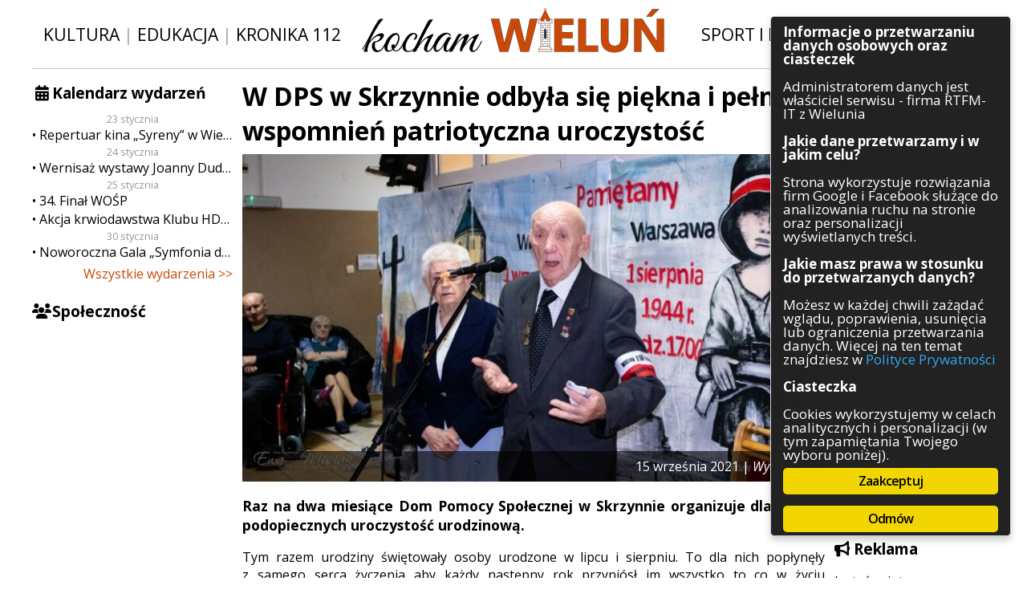

--- FILE ---
content_type: text/html; charset=UTF-8
request_url: https://kocham.wielun.pl/wydarzenia/2021/09/15/w-dps-w-skrzynnie-odbyla-sie-piekna-i-pelna-wspomnien-patriotyczna-uroczystosc/
body_size: 14965
content:
<!DOCTYPE html PUBLIC "-//W3C//DTD XHTML 1.0 Transitional//EN" "http://www.w3.org/TR/xhtml1/DTD/xhtml1-transitional.dtd">
<html xmlns="http://www.w3.org/1999/xhtml" xml:lang="en">
<head>
	<!-- Global site tag (gtag.js) - Google Analytics -->
	<script async src="https://www.googletagmanager.com/gtag/js?id=UA-113899817-1" class="ginger-script" type="text/plain"></script>
	<script>
	  window.dataLayer = window.dataLayer || [];
	  function gtag(){dataLayer.push(arguments);}
	  gtag('js', new Date());

	  gtag('config', 'UA-113899817-1', { 'anonymize_ip': true });
	</script>

	<meta http-equiv="Content-Type" content="text/html; charset=UTF-8">
	<meta http-equiv="X-UA-Compatible" content="IE=edge,chrome=1">
<!--	<meta name="viewport" content="width=device-width, initial-scale=1.0, maximum-scale=1.0, user-scalable=0"> -->
	<meta name="description" content="Kocham Wieluń: dziennik internetowy poruszający zagadnienia związane z Wieluniem i okolicami. Wiadomości z naszego miasta – Wielunia.">
	<meta property="fb:admins" content="100004488304293">
	<meta property="fb:admins" content="100003224539214">

	<link rel="shortcut icon" href="https://kocham.wielun.pl/wp-content/themes/kochamwielun/img/fav.png">
	<link rel="stylesheet" type="text/css" href="https://fonts.googleapis.com/css?family=Open+Sans:400italic,400,600italic,600,700italic,700&amp;subset=latin-ext,latin">
	<link rel="stylesheet" type="text/css" href="https://kocham.wielun.pl/wp-content/themes/kochamwielun/style.css?4" media="all">
  <link rel="stylesheet" type="text/css" href="https://kocham.wielun.pl/wp-content/themes/kochamwielun/fa/css/font-awesome.min.css" media="all">
	<meta name="robots" content="max-image-preview:large">
<link rel="dns-prefetch" href="//ws.sharethis.com">
<link rel="alternate" title="oEmbed (JSON)" type="application/json+oembed" href="https://kocham.wielun.pl/wp-json/oembed/1.0/embed?url=https%3A%2F%2Fkocham.wielun.pl%2Fwydarzenia%2F2021%2F09%2F15%2Fw-dps-w-skrzynnie-odbyla-sie-piekna-i-pelna-wspomnien-patriotyczna-uroczystosc%2F">
<link rel="alternate" title="oEmbed (XML)" type="text/xml+oembed" href="https://kocham.wielun.pl/wp-json/oembed/1.0/embed?url=https%3A%2F%2Fkocham.wielun.pl%2Fwydarzenia%2F2021%2F09%2F15%2Fw-dps-w-skrzynnie-odbyla-sie-piekna-i-pelna-wspomnien-patriotyczna-uroczystosc%2F&amp;format=xml">
<style id="wp-img-auto-sizes-contain-inline-css" type="text/css">
img:is([sizes=auto i],[sizes^="auto," i]){contain-intrinsic-size:3000px 1500px}
/*# sourceURL=wp-img-auto-sizes-contain-inline-css */
</style>
<link rel="stylesheet" id="cf7ic_style-css" href="https://kocham.wielun.pl/wp-content/plugins/contact-form-7-image-captcha/css/cf7ic-style.css?ver=3.3.7" type="text/css" media="all">
<style id="wp-block-library-inline-css" type="text/css">
:root{--wp-block-synced-color:#7a00df;--wp-block-synced-color--rgb:122,0,223;--wp-bound-block-color:var(--wp-block-synced-color);--wp-editor-canvas-background:#ddd;--wp-admin-theme-color:#007cba;--wp-admin-theme-color--rgb:0,124,186;--wp-admin-theme-color-darker-10:#006ba1;--wp-admin-theme-color-darker-10--rgb:0,107,160.5;--wp-admin-theme-color-darker-20:#005a87;--wp-admin-theme-color-darker-20--rgb:0,90,135;--wp-admin-border-width-focus:2px}@media (min-resolution:192dpi){:root{--wp-admin-border-width-focus:1.5px}}.wp-element-button{cursor:pointer}:root .has-very-light-gray-background-color{background-color:#eee}:root .has-very-dark-gray-background-color{background-color:#313131}:root .has-very-light-gray-color{color:#eee}:root .has-very-dark-gray-color{color:#313131}:root .has-vivid-green-cyan-to-vivid-cyan-blue-gradient-background{background:linear-gradient(135deg,#00d084,#0693e3)}:root .has-purple-crush-gradient-background{background:linear-gradient(135deg,#34e2e4,#4721fb 50%,#ab1dfe)}:root .has-hazy-dawn-gradient-background{background:linear-gradient(135deg,#faaca8,#dad0ec)}:root .has-subdued-olive-gradient-background{background:linear-gradient(135deg,#fafae1,#67a671)}:root .has-atomic-cream-gradient-background{background:linear-gradient(135deg,#fdd79a,#004a59)}:root .has-nightshade-gradient-background{background:linear-gradient(135deg,#330968,#31cdcf)}:root .has-midnight-gradient-background{background:linear-gradient(135deg,#020381,#2874fc)}:root{--wp--preset--font-size--normal:16px;--wp--preset--font-size--huge:42px}.has-regular-font-size{font-size:1em}.has-larger-font-size{font-size:2.625em}.has-normal-font-size{font-size:var(--wp--preset--font-size--normal)}.has-huge-font-size{font-size:var(--wp--preset--font-size--huge)}.has-text-align-center{text-align:center}.has-text-align-left{text-align:left}.has-text-align-right{text-align:right}.has-fit-text{white-space:nowrap!important}#end-resizable-editor-section{display:none}.aligncenter{clear:both}.items-justified-left{justify-content:flex-start}.items-justified-center{justify-content:center}.items-justified-right{justify-content:flex-end}.items-justified-space-between{justify-content:space-between}.screen-reader-text{border:0;clip-path:inset(50%);height:1px;margin:-1px;overflow:hidden;padding:0;position:absolute;width:1px;word-wrap:normal!important}.screen-reader-text:focus{background-color:#ddd;clip-path:none;color:#444;display:block;font-size:1em;height:auto;left:5px;line-height:normal;padding:15px 23px 14px;text-decoration:none;top:5px;width:auto;z-index:100000}html :where(.has-border-color){border-style:solid}html :where([style*=border-top-color]){border-top-style:solid}html :where([style*=border-right-color]){border-right-style:solid}html :where([style*=border-bottom-color]){border-bottom-style:solid}html :where([style*=border-left-color]){border-left-style:solid}html :where([style*=border-width]){border-style:solid}html :where([style*=border-top-width]){border-top-style:solid}html :where([style*=border-right-width]){border-right-style:solid}html :where([style*=border-bottom-width]){border-bottom-style:solid}html :where([style*=border-left-width]){border-left-style:solid}html :where(img[class*=wp-image-]){height:auto;max-width:100%}:where(figure){margin:0 0 1em}html :where(.is-position-sticky){--wp-admin--admin-bar--position-offset:var(--wp-admin--admin-bar--height,0px)}@media screen and (max-width:600px){html :where(.is-position-sticky){--wp-admin--admin-bar--position-offset:0px}}
/*wp_block_styles_on_demand_placeholder:69745866e9c86*/
/*# sourceURL=wp-block-library-inline-css */
</style>
<style id="classic-theme-styles-inline-css" type="text/css">
/*! This file is auto-generated */
.wp-block-button__link{color:#fff;background-color:#32373c;border-radius:9999px;box-shadow:none;text-decoration:none;padding:calc(.667em + 2px) calc(1.333em + 2px);font-size:1.125em}.wp-block-file__button{background:#32373c;color:#fff;text-decoration:none}
/*# sourceURL=/wp-includes/css/classic-themes.min.css */
</style>
<link rel="stylesheet" id="contact-form-7-css" href="https://kocham.wielun.pl/wp-content/plugins/contact-form-7/includes/css/styles.css?ver=6.1.4" type="text/css" media="all">
<link rel="stylesheet" id="ginger-style-dialog-css" href="https://kocham.wielun.pl/wp-content/plugins/ginger/front/css/cookies-enabler-dialog.css?ver=6.9" type="text/css" media="all">
<link rel="stylesheet" id="ngg_trigger_buttons-css" href="https://kocham.wielun.pl/wp-content/plugins/nextgen-gallery/static/GalleryDisplay/trigger_buttons.css?ver=4.0.3" type="text/css" media="all">
<link rel="stylesheet" id="fancybox-0-css" href="https://kocham.wielun.pl/wp-content/plugins/nextgen-gallery/static/Lightbox/fancybox/jquery.fancybox-1.3.4.css?ver=4.0.3" type="text/css" media="all">
<link rel="stylesheet" id="fontawesome_v4_shim_style-css" href="https://kocham.wielun.pl/wp-content/plugins/nextgen-gallery/static/FontAwesome/css/v4-shims.min.css?ver=6.9" type="text/css" media="all">
<link rel="stylesheet" id="fontawesome-css" href="https://kocham.wielun.pl/wp-content/plugins/nextgen-gallery/static/FontAwesome/css/all.min.css?ver=6.9" type="text/css" media="all">
<link rel="stylesheet" id="nextgen_pagination_style-css" href="https://kocham.wielun.pl/wp-content/plugins/nextgen-gallery/static/GalleryDisplay/pagination_style.css?ver=4.0.3" type="text/css" media="all">
<link rel="stylesheet" id="nextgen_basic_thumbnails_style-css" href="https://kocham.wielun.pl/wp-content/plugins/nextgen-gallery/static/Thumbnails/nextgen_basic_thumbnails.css?ver=4.0.3" type="text/css" media="all">
<link rel="stylesheet" id="wp-pagenavi-css" href="https://kocham.wielun.pl/wp-content/plugins/wp-pagenavi/pagenavi-css.css?ver=2.70" type="text/css" media="all">
<script type="text/javascript" src="https://kocham.wielun.pl/wp-content/plugins/ginger/addon/analytics/gingeranalytics.min.js?ver=6.9" id="ginger-analytics_script-js"></script>
<script type="text/javascript" src="https://kocham.wielun.pl/wp-content/plugins/ginger/front/js/cookies-enabler.min.js?ver=6.9" id="ginger-cookies-enabler-js"></script>
<script type="text/javascript" src="https://kocham.wielun.pl/wp-includes/js/jquery/jquery.min.js?ver=3.7.1" id="jquery-core-js"></script>
<script type="text/javascript" src="https://kocham.wielun.pl/wp-includes/js/jquery/jquery-migrate.min.js?ver=3.4.1" id="jquery-migrate-js"></script>
<script type="text/javascript" id="photocrati_ajax-js-extra">
/* <![CDATA[ */
var photocrati_ajax = {"url":"https://kocham.wielun.pl/index.php?photocrati_ajax=1","rest_url":"https://kocham.wielun.pl/wp-json/","wp_home_url":"https://kocham.wielun.pl","wp_site_url":"https://kocham.wielun.pl","wp_root_url":"https://kocham.wielun.pl","wp_plugins_url":"https://kocham.wielun.pl/wp-content/plugins","wp_content_url":"https://kocham.wielun.pl/wp-content","wp_includes_url":"https://kocham.wielun.pl/wp-includes/","ngg_param_slug":"nggallery","rest_nonce":"eb3c67adac"};
//# sourceURL=photocrati_ajax-js-extra
/* ]]> */
</script>
<script type="text/javascript" src="https://kocham.wielun.pl/wp-content/plugins/nextgen-gallery/static/Legacy/ajax.min.js?ver=4.0.3" id="photocrati_ajax-js"></script>
<script type="text/javascript" src="https://kocham.wielun.pl/wp-content/plugins/nextgen-gallery/static/FontAwesome/js/v4-shims.min.js?ver=5.3.1" id="fontawesome_v4_shim-js"></script>
<script type="text/javascript" defer crossorigin="anonymous" data-auto-replace-svg="false" data-keep-original-source="false" data-search-pseudo-elements src="https://kocham.wielun.pl/wp-content/plugins/nextgen-gallery/static/FontAwesome/js/all.min.js?ver=5.3.1" id="fontawesome-js"></script>
<script type="text/javascript" src="https://kocham.wielun.pl/wp-content/plugins/nextgen-gallery/static/Thumbnails/nextgen_basic_thumbnails.js?ver=4.0.3" id="nextgen_basic_thumbnails_script-js"></script>
<script type="text/javascript" src="https://kocham.wielun.pl/wp-content/plugins/nextgen-gallery/static/Thumbnails/ajax_pagination.js?ver=4.0.3" id="nextgen-basic-thumbnails-ajax-pagination-js"></script>

<link rel="https://api.w.org/" href="https://kocham.wielun.pl/wp-json/"><link rel="alternate" title="JSON" type="application/json" href="https://kocham.wielun.pl/wp-json/wp/v2/posts/104807"><link rel="canonical" href="https://kocham.wielun.pl/wydarzenia/2021/09/15/w-dps-w-skrzynnie-odbyla-sie-piekna-i-pelna-wspomnien-patriotyczna-uroczystosc/">
<link rel="shortlink" href="https://kocham.wielun.pl/?p=104807">
            <script type="text/javascript">
        var ginger_logger = "Y";
        var ginger_logger_url = "https://kocham.wielun.pl";
        var current_url = "https://kocham.wielun.pl/wydarzenia/2021/09/15/w-dps-w-skrzynnie-odbyla-sie-piekna-i-pelna-wspomnien-patriotyczna-uroczystosc/";

        function gingerAjaxLogTime(status) {
            var xmlHttp = new XMLHttpRequest();
            var parameters = "ginger_action=time";
            var url= ginger_logger_url + "?" + parameters;
            xmlHttp.open("GET", url, true);

            //Black magic paragraph
            xmlHttp.setRequestHeader("Content-type", "application/x-www-form-urlencoded");

            xmlHttp.onreadystatechange = function() {
                if(xmlHttp.readyState == 4 && xmlHttp.status == 200) {
                    var time = xmlHttp.responseText;
                    gingerAjaxLogger(time, status);
                }
            }

            xmlHttp.send(parameters);
        }

        function gingerAjaxLogger(ginger_logtime, status) {
            console.log(ginger_logtime);
            var xmlHttp = new XMLHttpRequest();
            var parameters = "ginger_action=log&time=" + ginger_logtime + "&url=" + current_url + "&status=" + status;
            var url= ginger_logger_url + "?" + parameters;
            //console.log(url);
            xmlHttp.open("GET", url, true);

            //Black magic paragraph
            xmlHttp.setRequestHeader("Content-type", "application/x-www-form-urlencoded");

            xmlHttp.send(parameters);
        }

    </script>
            <style>
            .ginger_container.dark {
                        }

                                                            .ginger_btn {
box-sizing: border-box;
}

.ginger_container.top {
padding-bottom: 0.5em !important;
}

.ginger_banner{
    max-height: 90vh;
    overflow-y: auto !important;
}                    </style>
    
<!-- Open Graph Meta Data by WP-Open-Graph plugin-->
<meta property="og:site_name" content="Kocham Wieluń: wiadomości i ciekawostki z Wielunia i okolic">
<meta property="og:locale" content="pl_pl">
<meta property="og:type" content="article">
<meta property="og:image:width" content="1600">
<meta property="og:image:height" content="900">
<meta property="og:image" content="https://kocham.wielun.pl/wp-content/uploads/2021/09/IMG_2791a.jpg">
<meta property="og:title" content="W DPS w Skrzynnie odbyła się piękna i pełna wspomnień patriotyczna uroczystość">
<meta property="og:url" content="https://kocham.wielun.pl/wydarzenia/2021/09/15/w-dps-w-skrzynnie-odbyla-sie-piekna-i-pelna-wspomnien-patriotyczna-uroczystosc/">
<meta property="og:description" content="Raz na dwa miesiące Dom Pomocy Społecznej w Skrzynnie organizuje dla swoich podopiecznych uroczystość urodzinową.Tym razem urodziny świętowały osoby urodzone w lipcu i sierpniu. To dla nich popłynęły z samego serca życzenia aby […]">
<!-- /Open Graph Meta Data -->

<style type="text/css"></style>
<style>
.synved-social-resolution-single {
display: inline-block;
}
.synved-social-resolution-normal {
display: inline-block;
}
.synved-social-resolution-hidef {
display: none;
}

@media only screen and (min--moz-device-pixel-ratio: 2),
only screen and (-o-min-device-pixel-ratio: 2/1),
only screen and (-webkit-min-device-pixel-ratio: 2),
only screen and (min-device-pixel-ratio: 2),
only screen and (min-resolution: 2dppx),
only screen and (min-resolution: 192dpi) {
	.synved-social-resolution-normal {
	display: none;
	}
	.synved-social-resolution-hidef {
	display: inline-block;
	}
}
</style>	<title>W DPS w Skrzynnie odbyła się piękna i pełna wspomnień patriotyczna uroczystość  |    Kocham Wieluń: wiadomości i ciekawostki z Wielunia i okolic </title>
<script>var async_ginger_script = ["https:\/\/ws.sharethis.com\/button\/st_insights.js?publisher=eba0f3ba-f9ab-408c-bc68-c28af5afe749&product=feather&ver=1766242587"];</script></head>

<body>
    <div id="fb-root"></div>
    <script class="ginger-script" type="text/plain">(function(d, s, id) {
            var js, fjs = d.getElementsByTagName(s)[0];
            if (d.getElementById(id)) return;
            js = d.createElement(s); js.id = id;
            js.src = 'https://connect.facebook.net/pl_PL/sdk.js#xfbml=1&autoLogAppEvents=1&version=v2.12&appId=2067761650135613';
            fjs.parentNode.insertBefore(js, fjs);
        }(document, 'script', 'facebook-jssdk'));</script>
    <div id="con-site">
<div id="con-head">
    <span class="head-buttons">
        <a href="/tag/kultura">Kultura</a> | <a href="/tag/edukacja">Edukacja</a> | <a href="/tag/kronika-112">Kronika 112</a>
    </span>
    <span class="head-logo">
        <a href="/"><img src="https://kocham.wielun.pl/wp-content/themes/kochamwielun/img/logo.png" alt="Kocham Wieluń"></a>
    </span>
    <span class="head-buttons">
        <a href="/tag/sport-i-rekreacja">Sport i rekreacja</a> | <a href="/tag/inwestycje">Inwestycje</a>
    </span>
</div>

<div id="con-content">
	<div id="con-side-left">
		<div class="widget-odd widget-first widget-1 side-calendar side-widget widget_sis_upcoming_events"><h3 class="title">Kalendarz wydarzeń</h3>
		<div class="calendar-list">
			            <span class="date">23 stycznia</span>            <a href="https://kocham.wielun.pl/wydarzenia/repertuar-kina-syreny-w-wieluniu-w-dn-od-23-do-29-stycznia/" class="entry">Repertuar kina „Syreny” w Wieluniu w dn. od 23 do 29 stycznia</a>
			            <span class="date">24 stycznia</span>            <a href="https://kocham.wielun.pl/wydarzenia/wernisaz-wystawy-joanny-dudek/" class="entry">Wernisaż wystawy Joanny Dudek</a>
			            <span class="date">25 stycznia</span>            <a href="https://kocham.wielun.pl/wydarzenia/34-final-wosp/" class="entry">34. Finał WOŚP</a>
			                        <a href="https://kocham.wielun.pl/wydarzenia/akcja-krwiodawstwa-klubu-hdk-podczas-wosp/" class="entry">Akcja krwiodawstwa Klubu HDK podczas WOŚP</a>
			            <span class="date">30 stycznia</span>            <a href="https://kocham.wielun.pl/wydarzenia/noworoczna-gala-symfonia-dzwiekow/" class="entry">Noworoczna Gala „Symfonia dźwięków”</a>
					</div>


		<a class="all-events-link" href="https://kocham.wielun.pl/wydarzenia/">Wszystkie wydarzenia &gt;&gt;</a>
		</div><div class="widget_text widget-even widget-last widget-2 side-fb side-widget widget_custom_html"><h3 class="title">Społeczność</h3><div class="textwidget custom-html-widget"><div class="fb-page" data-href="https://www.facebook.com/kochamwielun/" data-small-header="true" data-adapt-container-width="true" data-hide-cover="false" data-show-facepile="true"></div>
<div class="fb-page" data-href="https://www.facebook.com/kochamwielun.powiadomienia/" data-small-header="false" data-adapt-container-width="true" data-hide-cover="false" data-show-facepile="true"></div></div></div>                	</div>
	<div id="con-side-right">
		<div class="widget_text widget-odd widget-first widget-1 side-search side-widget widget_custom_html"><h3 class="title">Szukaj</h3><div class="textwidget custom-html-widget"><form method="get" id="searchform" action="/">
	<input type="text" value="" name="s" id="s">
	<button type="submit" id="searchsubmit"><i class="fa fa-fw fa-search" aria-hidden="true"></i></button>
</form></div></div><div class="widget-even widget-last widget-2 side-categories side-widget widget_categories"><h3 class="title">Kategorie</h3>
			<ul>
					<li class="cat-item cat-item-1821"><a href="https://kocham.wielun.pl/architektura/">Architektura</a>
</li>
	<li class="cat-item cat-item-1056"><a href="https://kocham.wielun.pl/gospodarka/">Gospodarka</a>
</li>
	<li class="cat-item cat-item-98"><a href="https://kocham.wielun.pl/handel/">Handel</a>
</li>
	<li class="cat-item cat-item-73"><a href="https://kocham.wielun.pl/infrastruktura/">Infrastruktura</a>
</li>
	<li class="cat-item cat-item-114"><a href="https://kocham.wielun.pl/komunikaty/">Komunikaty</a>
</li>
	<li class="cat-item cat-item-131"><a href="https://kocham.wielun.pl/kultura/">Kultura</a>
</li>
	<li class="cat-item cat-item-54"><a href="https://kocham.wielun.pl/polityka/">Polityka</a>
</li>
	<li class="cat-item cat-item-1"><a href="https://kocham.wielun.pl/ogolne/">Pozostałe</a>
</li>
	<li class="cat-item cat-item-3097"><a href="https://kocham.wielun.pl/psychologia/">Psychologia</a>
</li>
	<li class="cat-item cat-item-3490"><a href="https://kocham.wielun.pl/rolnictwo/">Rolnictwo</a>
</li>
	<li class="cat-item cat-item-13"><a href="https://kocham.wielun.pl/rozrywka/">Rozrywka</a>
</li>
	<li class="cat-item cat-item-52"><a href="https://kocham.wielun.pl/sluzby/">Służby</a>
</li>
	<li class="cat-item cat-item-12"><a href="https://kocham.wielun.pl/sport/">Sport</a>
</li>
	<li class="cat-item cat-item-8688"><a href="https://kocham.wielun.pl/srodowisko/">Środowisko</a>
</li>
	<li class="cat-item cat-item-53"><a href="https://kocham.wielun.pl/szkolnictwo/">Szkolnictwo</a>
</li>
	<li class="cat-item cat-item-57"><a href="https://kocham.wielun.pl/wydarzenia/">Wydarzenia</a>
</li>
	<li class="cat-item cat-item-5358"><a href="https://kocham.wielun.pl/zapowiedzi/">Zapowiedzi</a>
</li>
	<li class="cat-item cat-item-667"><a href="https://kocham.wielun.pl/zdrowie/">Zdrowie</a>
</li>
			</ul>

			</div>                      <div class="side-widget">
          <h3 class="title"><i class="fa fa-bullhorn"></i> Reklama</h3>
          <div class="textwidget custom-html-widget">
              <p>Jesteś zainteresowany zareklamowaniem się w naszym serwisie?<br>Sprawdź dostępne możliwości współpracy!</p>
              <center><a class="button" href="https://kocham.wielun.pl/oferta-reklamowa">Oferta reklamowa</a></center>
          </div>
      </div>
      		<div class="widget_text widget-odd widget-last widget-first widget-1 side-contact side-widget widget_custom_html"><h3 class="title">Kontakt</h3><div class="textwidget custom-html-widget"><p>Masz ciekawy temat? A może jakieś pytania?</p>
<center><a class="button" href="https://kocham.wielun.pl/kontakt/">Kontakt
</a></center></div></div>	</div>
    <div id="con-main">
			<div class="module module-article2">
        <h1 class="module-title">W DPS w Skrzynnie odbyła się piękna i pełna wspomnień patriotyczna uroczystość</h1>
                    <div class="thumb">
                              <div class="thumb-over">
                    <div class="over-meta">
                        <span class="date">15 września 2021 | <span class="category">Wydarzenia</span></span>
                    </div>
                </div>
              <img width="750" height="422" src="https://kocham.wielun.pl/wp-content/uploads/2021/09/IMG_2791a-750x422.jpg" class="attachment-miniatura_postu size-miniatura_postu" alt="" decoding="async" fetchpriority="high" srcset="https://kocham.wielun.pl/wp-content/uploads/2021/09/IMG_2791a-750x422.jpg 750w, https://kocham.wielun.pl/wp-content/uploads/2021/09/IMG_2791a-210x118.jpg 210w, https://kocham.wielun.pl/wp-content/uploads/2021/09/IMG_2791a-768x432.jpg 768w, https://kocham.wielun.pl/wp-content/uploads/2021/09/IMG_2791a-1536x864.jpg 1536w, https://kocham.wielun.pl/wp-content/uploads/2021/09/IMG_2791a.jpg 1600w" sizes="(max-width: 750px) 100vw, 750px">            </div>         <div class="module-article-content"><p class="lead">Raz na dwa miesiące Dom Pomocy Społecznej w Skrzynnie organizuje dla swoich podopiecznych uroczystość urodzinową.</p><p>Tym razem urodziny świętowały osoby urodzone w lipcu i sierpniu. To dla nich popłynęły z samego serca życzenia aby każdy następny rok przyniósł im wszystko to co w życiu najpiękniejsze a także zdrowie, szczęście, niewyczerpane pokłady wiary w siebie i spełnienie najskrytszych marzeń. Dla nich też wszyscy zebrani odśpiewali klasyczne „100 lat”.</p>
<p>Ta ostatnia tak miła uroczystość urodzinowa poświęcona została dodatkowo dwóm znaczącym w historii Polski oraz samego Wielunia wydarzeniom. Z okazji obchodzonej w tym roku 82. rocznicy wybuchu II Wojny Światowej oraz 77. rocznicy wybuchu Powstania Warszawskiego podopieczni DPS w Skrzynnie postanowili oddać hołd bohaterom walczącym zarówno o wolność swoją, naszego narodu jak i przyszłych pokoleń.</p>
<p>Poprzez przygotowany montaż słowno-muzyczny występujący oddali także hołd wszystkim bestialsko zamordowanym podczas II Wojny Światowej, szczególnie ludności cywilnej, 1 września 1939 roku o godzinie 4:40 w Wieluniu. Powstanie Warszawskie natomiast było największym zrywem zbrojnym podziemia w okupowanej przez Niemców Europie i trwało od 1 sierpnia do 3 października 1944 roku.</p>
<p>Pamięć o bohaterach oddających życie w imię Ojczyzny jest elementem naszej tożsamości narodowej. Stąd podopieczni DPS w Skrzynnie na tę okoliczność postanowili przygotować montaż słowno-muzyczny pt. „Dziś idę walczyć mamo”, na który zaproszone zostały dzieci z Oddziału Przedszkolnego w Skrzynnie.</p>
<p>Uroczystości w Skrzynnie, związane z wybuchem Powstania Warszawskiego, uświetniło odśpiewanie kilku piosenek powstańczych, m.in. „Ojczyzno Ma”, „Zośka”, „Dziś idę walczyć mamo” czy znanej z filmu „Czas honoru: Powstanie” pt. „Dziewczyna z granatem” oraz odczytanie listów powstańców pisanych do najbliższych podczas tego 63-dniowego heroicznego zrywu niepodległościowego.</p>
<blockquote><p>Powstańcze listy, pisane ręką najbliższych były najczęściej jedynym i najcenniejszym dowodem życia najbliższych. Poczta harcerska we wrześniu 1944 r. została wcielona do Armii Krajowej i wtedy zmieniła nazwę na „Pocztę harcerską”.</p>
<p>Przez 63 dni listonosze w harcerskich mundurach dostarczyli niemal 200 tysięcy przesyłek. Każdego dnia z torbami pełnymi listów wyruszali i kursowali między ruinami, przedzierali się przez barykady, wykorzystywali najdziwniejsze miejsca.</p>
<p>Przechodzili przez płoty, dziury w ścianach, czy kanałami. Przedzierali się po to, żeby doręczyć listy, wszystko po to żeby odnaleźć adresata, wszystko po to żeby wypełnić harcerski obowiązek.</p>
<p style="text-align: right;">– przypomniano podczas uroczystości w Skrzynnie</p>
</blockquote>
<p>Wyświetlenie nagrania z obchodów godziny „W” w Warszawie pt. „Warszawa miasto które zawsze powstaje – godzina W” oraz „minuta ciszy” zakończyły część dotyczącą Powstania Warszawskiego. Na uroczystości zaproszono gości: Eugeniusza Misiaka z żoną Anielą, których następnie poproszono  o przybliżenie czasu wybuchu II Wojny Światowej.</p>
<p>Eugeniusz Misiak, jako 4-letnie dziecko mieszkające obok Czarnożył w Wydrzynie, widział jak niemieckie lotnictwo przeprowadziło atak bombowy na Wieluń, widział jak o godzinie 4:40 samoloty niemieckiego Luftwaffe przecięły nocne niebo nad budzącym się ze snu miastem, widział jak zrzucane bomby rozrywały wszystko dookoła aby unicestwić niewinną ludność a łuna otaczająca pełne rozpaczy miasto zwiastowała nadejście największej tragedii współczesnej ludzkości: wybuchu II Wojny Światowej.</p>
<p>Eugeniusz Misiak wspominał ludzką rozpacz mieszkańców z powodu pożogi i utraty najbliższych, opowiadał o doświadczanym strachu i przerażeniu podczas ucieczki przed frontem w kierunku obecnych Pabianic z powodu ciągłych nalotów na uciekinierów i ostrzału. Opowiedział zebranym uczestnikom wydarzenia o utracie zmysłów ludzi, którzy na własnych oczach stracili najbliższe sercu osoby.</p>
<p>To był czas, kiedy nawet zwierzęta były oszalałe ze strachu. Jedno z nich, koń pociągowy rzucił się w amoku na 4-letniego Eugeniusza chcąc go rozszarpać. Te tragiczne, przywoływane wspomnienia obudziły w opowiadającym oraz w słuchaczach ogromne emocje wyciskając łzy z wielu oczu. Nie da się być obojętnym słuchając takich wspomnień.</p>
<p>Zaproszeni goście opowiedzieli także o tym jak podczas wojny ukrywano uciekinierów z obozów oraz jak wszyscy radzili sobie z wszech obecnym głodem. O tragicznych przeżyciach 4-letniego Eugeniusza Misiaka można przeczytać na naszych łamach w artykule – <a href="https://kocham.wielun.pl/ogolne/2018/08/28/tragedia-1-wrzesnia-1939r-oczami-4-letniego-wowczas-chlopca-eugeniusza-misiaka/?fbclid=IwAR3Ql9e8D0zWt8ON0E4lBoqpaOfPjVHcKkgiVeCVjX44ZzcSxmHKsou0V2o">tutaj</a>. Tę wzruszającą uroczystość patriotyczną w Domu Pomocy Społecznej w Skrzynnie zakończyły liczne podziękowania oraz przygotowany słodki poczęstunek.</p>
<p>Na samym początku wydarzenia dyrektor DPS w Skrzynnie Emilia Łaniewska uroczyście powitała wszystkich uczestników a na zakończenie z kolei serdecznie podziękowała za organizację uroczystości i za przybycie zaproszonym gościom. Ambitny scenariusz uroczystości przygotowała Karolina Czerniak, oprawę muzyczną Bartłomiej Walęcki i piękną choreografię Emilia Dura.</p>
<p>Poruszające występy i tragiczne opowieści, które wywarły ogromne wrażenie na widzach oraz niezwykle ciepłe przyjęcie w Domu Pomocy Społecznej w Skrzynnie na długo pozostanie w pamięci zarówno wszystkich miejscowych uczestników jak i zaproszonych gości.</p>
<!-- default-view.php -->
<div class="ngg-galleryoverview default-view" id="ngg-gallery-46ae93e4dee516334302a8e55717acb7-1">

		<!-- Thumbnails -->
				<div id="ngg-image-0" class="ngg-gallery-thumbnail-box">
						<div class="ngg-gallery-thumbnail">
			<a href="https://kocham.wielun.pl/wp-content/gallery/2021-09-15-uroczystosc-patriotyczna-w-dps-skrzynno/IMG_2697.jpg" title="" data-src="https://kocham.wielun.pl/wp-content/gallery/2021-09-15-uroczystosc-patriotyczna-w-dps-skrzynno/IMG_2697.jpg" data-thumbnail="https://kocham.wielun.pl/wp-content/gallery/2021-09-15-uroczystosc-patriotyczna-w-dps-skrzynno/thumbs/thumbs_IMG_2697.jpg" data-image-id="60542" data-title="IMG_2697" data-description="" data-image-slug="img_2697-3" class="ngg-fancybox" rel="46ae93e4dee516334302a8e55717acb7">
				<img title="IMG_2697" alt="IMG_2697" src="https://kocham.wielun.pl/wp-content/gallery/2021-09-15-uroczystosc-patriotyczna-w-dps-skrzynno/thumbs/thumbs_IMG_2697.jpg" width="210" height="140" style="max-width:100%;">
			</a>
		</div>
							</div>
			
				<div id="ngg-image-1" class="ngg-gallery-thumbnail-box">
						<div class="ngg-gallery-thumbnail">
			<a href="https://kocham.wielun.pl/wp-content/gallery/2021-09-15-uroczystosc-patriotyczna-w-dps-skrzynno/IMG_2638.jpg" title="" data-src="https://kocham.wielun.pl/wp-content/gallery/2021-09-15-uroczystosc-patriotyczna-w-dps-skrzynno/IMG_2638.jpg" data-thumbnail="https://kocham.wielun.pl/wp-content/gallery/2021-09-15-uroczystosc-patriotyczna-w-dps-skrzynno/thumbs/thumbs_IMG_2638.jpg" data-image-id="60528" data-title="IMG_2638" data-description="" data-image-slug="img_2638-2" class="ngg-fancybox" rel="46ae93e4dee516334302a8e55717acb7">
				<img title="IMG_2638" alt="IMG_2638" src="https://kocham.wielun.pl/wp-content/gallery/2021-09-15-uroczystosc-patriotyczna-w-dps-skrzynno/thumbs/thumbs_IMG_2638.jpg" width="210" height="140" style="max-width:100%;">
			</a>
		</div>
							</div>
			
				<div id="ngg-image-2" class="ngg-gallery-thumbnail-box">
						<div class="ngg-gallery-thumbnail">
			<a href="https://kocham.wielun.pl/wp-content/gallery/2021-09-15-uroczystosc-patriotyczna-w-dps-skrzynno/IMG_2639.jpg" title="" data-src="https://kocham.wielun.pl/wp-content/gallery/2021-09-15-uroczystosc-patriotyczna-w-dps-skrzynno/IMG_2639.jpg" data-thumbnail="https://kocham.wielun.pl/wp-content/gallery/2021-09-15-uroczystosc-patriotyczna-w-dps-skrzynno/thumbs/thumbs_IMG_2639.jpg" data-image-id="60527" data-title="IMG_2639" data-description="" data-image-slug="img_2639-1" class="ngg-fancybox" rel="46ae93e4dee516334302a8e55717acb7">
				<img title="IMG_2639" alt="IMG_2639" src="https://kocham.wielun.pl/wp-content/gallery/2021-09-15-uroczystosc-patriotyczna-w-dps-skrzynno/thumbs/thumbs_IMG_2639.jpg" width="210" height="140" style="max-width:100%;">
			</a>
		</div>
							</div>
			
				<div id="ngg-image-3" class="ngg-gallery-thumbnail-box">
						<div class="ngg-gallery-thumbnail">
			<a href="https://kocham.wielun.pl/wp-content/gallery/2021-09-15-uroczystosc-patriotyczna-w-dps-skrzynno/IMG_2646.jpg" title="" data-src="https://kocham.wielun.pl/wp-content/gallery/2021-09-15-uroczystosc-patriotyczna-w-dps-skrzynno/IMG_2646.jpg" data-thumbnail="https://kocham.wielun.pl/wp-content/gallery/2021-09-15-uroczystosc-patriotyczna-w-dps-skrzynno/thumbs/thumbs_IMG_2646.jpg" data-image-id="60530" data-title="IMG_2646" data-description="" data-image-slug="img_2646-3" class="ngg-fancybox" rel="46ae93e4dee516334302a8e55717acb7">
				<img title="IMG_2646" alt="IMG_2646" src="https://kocham.wielun.pl/wp-content/gallery/2021-09-15-uroczystosc-patriotyczna-w-dps-skrzynno/thumbs/thumbs_IMG_2646.jpg" width="210" height="140" style="max-width:100%;">
			</a>
		</div>
							</div>
			
				<div id="ngg-image-4" class="ngg-gallery-thumbnail-box">
						<div class="ngg-gallery-thumbnail">
			<a href="https://kocham.wielun.pl/wp-content/gallery/2021-09-15-uroczystosc-patriotyczna-w-dps-skrzynno/IMG_2648.jpg" title="" data-src="https://kocham.wielun.pl/wp-content/gallery/2021-09-15-uroczystosc-patriotyczna-w-dps-skrzynno/IMG_2648.jpg" data-thumbnail="https://kocham.wielun.pl/wp-content/gallery/2021-09-15-uroczystosc-patriotyczna-w-dps-skrzynno/thumbs/thumbs_IMG_2648.jpg" data-image-id="60526" data-title="IMG_2648" data-description="" data-image-slug="img_2648-1" class="ngg-fancybox" rel="46ae93e4dee516334302a8e55717acb7">
				<img title="IMG_2648" alt="IMG_2648" src="https://kocham.wielun.pl/wp-content/gallery/2021-09-15-uroczystosc-patriotyczna-w-dps-skrzynno/thumbs/thumbs_IMG_2648.jpg" width="210" height="140" style="max-width:100%;">
			</a>
		</div>
							</div>
			
				<div id="ngg-image-5" class="ngg-gallery-thumbnail-box">
						<div class="ngg-gallery-thumbnail">
			<a href="https://kocham.wielun.pl/wp-content/gallery/2021-09-15-uroczystosc-patriotyczna-w-dps-skrzynno/IMG_2652.jpg" title="" data-src="https://kocham.wielun.pl/wp-content/gallery/2021-09-15-uroczystosc-patriotyczna-w-dps-skrzynno/IMG_2652.jpg" data-thumbnail="https://kocham.wielun.pl/wp-content/gallery/2021-09-15-uroczystosc-patriotyczna-w-dps-skrzynno/thumbs/thumbs_IMG_2652.jpg" data-image-id="60525" data-title="IMG_2652" data-description="" data-image-slug="img_2652-1" class="ngg-fancybox" rel="46ae93e4dee516334302a8e55717acb7">
				<img title="IMG_2652" alt="IMG_2652" src="https://kocham.wielun.pl/wp-content/gallery/2021-09-15-uroczystosc-patriotyczna-w-dps-skrzynno/thumbs/thumbs_IMG_2652.jpg" width="210" height="140" style="max-width:100%;">
			</a>
		</div>
							</div>
			
				<div id="ngg-image-6" class="ngg-gallery-thumbnail-box">
						<div class="ngg-gallery-thumbnail">
			<a href="https://kocham.wielun.pl/wp-content/gallery/2021-09-15-uroczystosc-patriotyczna-w-dps-skrzynno/IMG_2653.jpg" title="" data-src="https://kocham.wielun.pl/wp-content/gallery/2021-09-15-uroczystosc-patriotyczna-w-dps-skrzynno/IMG_2653.jpg" data-thumbnail="https://kocham.wielun.pl/wp-content/gallery/2021-09-15-uroczystosc-patriotyczna-w-dps-skrzynno/thumbs/thumbs_IMG_2653.jpg" data-image-id="60532" data-title="IMG_2653" data-description="" data-image-slug="img_2653-3" class="ngg-fancybox" rel="46ae93e4dee516334302a8e55717acb7">
				<img title="IMG_2653" alt="IMG_2653" src="https://kocham.wielun.pl/wp-content/gallery/2021-09-15-uroczystosc-patriotyczna-w-dps-skrzynno/thumbs/thumbs_IMG_2653.jpg" width="210" height="140" style="max-width:100%;">
			</a>
		</div>
							</div>
			
				<div id="ngg-image-7" class="ngg-gallery-thumbnail-box">
						<div class="ngg-gallery-thumbnail">
			<a href="https://kocham.wielun.pl/wp-content/gallery/2021-09-15-uroczystosc-patriotyczna-w-dps-skrzynno/IMG_2656.jpg" title="" data-src="https://kocham.wielun.pl/wp-content/gallery/2021-09-15-uroczystosc-patriotyczna-w-dps-skrzynno/IMG_2656.jpg" data-thumbnail="https://kocham.wielun.pl/wp-content/gallery/2021-09-15-uroczystosc-patriotyczna-w-dps-skrzynno/thumbs/thumbs_IMG_2656.jpg" data-image-id="60534" data-title="IMG_2656" data-description="" data-image-slug="img_2656" class="ngg-fancybox" rel="46ae93e4dee516334302a8e55717acb7">
				<img title="IMG_2656" alt="IMG_2656" src="https://kocham.wielun.pl/wp-content/gallery/2021-09-15-uroczystosc-patriotyczna-w-dps-skrzynno/thumbs/thumbs_IMG_2656.jpg" width="210" height="140" style="max-width:100%;">
			</a>
		</div>
							</div>
			
				<div id="ngg-image-8" class="ngg-gallery-thumbnail-box">
						<div class="ngg-gallery-thumbnail">
			<a href="https://kocham.wielun.pl/wp-content/gallery/2021-09-15-uroczystosc-patriotyczna-w-dps-skrzynno/IMG_2667.jpg" title="" data-src="https://kocham.wielun.pl/wp-content/gallery/2021-09-15-uroczystosc-patriotyczna-w-dps-skrzynno/IMG_2667.jpg" data-thumbnail="https://kocham.wielun.pl/wp-content/gallery/2021-09-15-uroczystosc-patriotyczna-w-dps-skrzynno/thumbs/thumbs_IMG_2667.jpg" data-image-id="60535" data-title="IMG_2667" data-description="" data-image-slug="img_2667" class="ngg-fancybox" rel="46ae93e4dee516334302a8e55717acb7">
				<img title="IMG_2667" alt="IMG_2667" src="https://kocham.wielun.pl/wp-content/gallery/2021-09-15-uroczystosc-patriotyczna-w-dps-skrzynno/thumbs/thumbs_IMG_2667.jpg" width="210" height="140" style="max-width:100%;">
			</a>
		</div>
							</div>
			
				<div id="ngg-image-9" class="ngg-gallery-thumbnail-box">
						<div class="ngg-gallery-thumbnail">
			<a href="https://kocham.wielun.pl/wp-content/gallery/2021-09-15-uroczystosc-patriotyczna-w-dps-skrzynno/IMG_2665.jpg" title="" data-src="https://kocham.wielun.pl/wp-content/gallery/2021-09-15-uroczystosc-patriotyczna-w-dps-skrzynno/IMG_2665.jpg" data-thumbnail="https://kocham.wielun.pl/wp-content/gallery/2021-09-15-uroczystosc-patriotyczna-w-dps-skrzynno/thumbs/thumbs_IMG_2665.jpg" data-image-id="60531" data-title="IMG_2665" data-description="" data-image-slug="img_2665-2" class="ngg-fancybox" rel="46ae93e4dee516334302a8e55717acb7">
				<img title="IMG_2665" alt="IMG_2665" src="https://kocham.wielun.pl/wp-content/gallery/2021-09-15-uroczystosc-patriotyczna-w-dps-skrzynno/thumbs/thumbs_IMG_2665.jpg" width="210" height="140" style="max-width:100%;">
			</a>
		</div>
							</div>
			
				<div id="ngg-image-10" class="ngg-gallery-thumbnail-box">
						<div class="ngg-gallery-thumbnail">
			<a href="https://kocham.wielun.pl/wp-content/gallery/2021-09-15-uroczystosc-patriotyczna-w-dps-skrzynno/IMG_2674.jpg" title="" data-src="https://kocham.wielun.pl/wp-content/gallery/2021-09-15-uroczystosc-patriotyczna-w-dps-skrzynno/IMG_2674.jpg" data-thumbnail="https://kocham.wielun.pl/wp-content/gallery/2021-09-15-uroczystosc-patriotyczna-w-dps-skrzynno/thumbs/thumbs_IMG_2674.jpg" data-image-id="60533" data-title="IMG_2674" data-description="" data-image-slug="img_2674-3" class="ngg-fancybox" rel="46ae93e4dee516334302a8e55717acb7">
				<img title="IMG_2674" alt="IMG_2674" src="https://kocham.wielun.pl/wp-content/gallery/2021-09-15-uroczystosc-patriotyczna-w-dps-skrzynno/thumbs/thumbs_IMG_2674.jpg" width="210" height="140" style="max-width:100%;">
			</a>
		</div>
							</div>
			
				<div id="ngg-image-11" class="ngg-gallery-thumbnail-box">
						<div class="ngg-gallery-thumbnail">
			<a href="https://kocham.wielun.pl/wp-content/gallery/2021-09-15-uroczystosc-patriotyczna-w-dps-skrzynno/IMG_2675.jpg" title="" data-src="https://kocham.wielun.pl/wp-content/gallery/2021-09-15-uroczystosc-patriotyczna-w-dps-skrzynno/IMG_2675.jpg" data-thumbnail="https://kocham.wielun.pl/wp-content/gallery/2021-09-15-uroczystosc-patriotyczna-w-dps-skrzynno/thumbs/thumbs_IMG_2675.jpg" data-image-id="60536" data-title="IMG_2675" data-description="" data-image-slug="img_2675-3" class="ngg-fancybox" rel="46ae93e4dee516334302a8e55717acb7">
				<img title="IMG_2675" alt="IMG_2675" src="https://kocham.wielun.pl/wp-content/gallery/2021-09-15-uroczystosc-patriotyczna-w-dps-skrzynno/thumbs/thumbs_IMG_2675.jpg" width="210" height="140" style="max-width:100%;">
			</a>
		</div>
							</div>
			
				<div id="ngg-image-12" class="ngg-gallery-thumbnail-box">
						<div class="ngg-gallery-thumbnail">
			<a href="https://kocham.wielun.pl/wp-content/gallery/2021-09-15-uroczystosc-patriotyczna-w-dps-skrzynno/IMG_2643.jpg" title="" data-src="https://kocham.wielun.pl/wp-content/gallery/2021-09-15-uroczystosc-patriotyczna-w-dps-skrzynno/IMG_2643.jpg" data-thumbnail="https://kocham.wielun.pl/wp-content/gallery/2021-09-15-uroczystosc-patriotyczna-w-dps-skrzynno/thumbs/thumbs_IMG_2643.jpg" data-image-id="60529" data-title="IMG_2643" data-description="" data-image-slug="img_2643-4" class="ngg-fancybox" rel="46ae93e4dee516334302a8e55717acb7">
				<img title="IMG_2643" alt="IMG_2643" src="https://kocham.wielun.pl/wp-content/gallery/2021-09-15-uroczystosc-patriotyczna-w-dps-skrzynno/thumbs/thumbs_IMG_2643.jpg" width="210" height="140" style="max-width:100%;">
			</a>
		</div>
							</div>
			
				<div id="ngg-image-13" class="ngg-gallery-thumbnail-box">
						<div class="ngg-gallery-thumbnail">
			<a href="https://kocham.wielun.pl/wp-content/gallery/2021-09-15-uroczystosc-patriotyczna-w-dps-skrzynno/IMG_2678.jpg" title="" data-src="https://kocham.wielun.pl/wp-content/gallery/2021-09-15-uroczystosc-patriotyczna-w-dps-skrzynno/IMG_2678.jpg" data-thumbnail="https://kocham.wielun.pl/wp-content/gallery/2021-09-15-uroczystosc-patriotyczna-w-dps-skrzynno/thumbs/thumbs_IMG_2678.jpg" data-image-id="60537" data-title="IMG_2678" data-description="" data-image-slug="img_2678-3" class="ngg-fancybox" rel="46ae93e4dee516334302a8e55717acb7">
				<img title="IMG_2678" alt="IMG_2678" src="https://kocham.wielun.pl/wp-content/gallery/2021-09-15-uroczystosc-patriotyczna-w-dps-skrzynno/thumbs/thumbs_IMG_2678.jpg" width="210" height="140" style="max-width:100%;">
			</a>
		</div>
							</div>
			
				<div id="ngg-image-14" class="ngg-gallery-thumbnail-box">
						<div class="ngg-gallery-thumbnail">
			<a href="https://kocham.wielun.pl/wp-content/gallery/2021-09-15-uroczystosc-patriotyczna-w-dps-skrzynno/IMG_2684.jpg" title="" data-src="https://kocham.wielun.pl/wp-content/gallery/2021-09-15-uroczystosc-patriotyczna-w-dps-skrzynno/IMG_2684.jpg" data-thumbnail="https://kocham.wielun.pl/wp-content/gallery/2021-09-15-uroczystosc-patriotyczna-w-dps-skrzynno/thumbs/thumbs_IMG_2684.jpg" data-image-id="60538" data-title="IMG_2684" data-description="" data-image-slug="img_2684-4" class="ngg-fancybox" rel="46ae93e4dee516334302a8e55717acb7">
				<img title="IMG_2684" alt="IMG_2684" src="https://kocham.wielun.pl/wp-content/gallery/2021-09-15-uroczystosc-patriotyczna-w-dps-skrzynno/thumbs/thumbs_IMG_2684.jpg" width="210" height="140" style="max-width:100%;">
			</a>
		</div>
							</div>
			
	
	<br style="clear: both">

	
		<!-- Pagination -->
		<div class="ngg-navigation"><span class="current">1</span>
<a class="page-numbers" data-pageid="2" href="https://kocham.wielun.pl/wydarzenia/2021/09/15/w-dps-w-skrzynnie-odbyla-sie-piekna-i-pelna-wspomnien-patriotyczna-uroczystosc/nggallery/page/2">2</a>
<a class="page-numbers" data-pageid="3" href="https://kocham.wielun.pl/wydarzenia/2021/09/15/w-dps-w-skrzynnie-odbyla-sie-piekna-i-pelna-wspomnien-patriotyczna-uroczystosc/nggallery/page/3">3</a>
<a class="prev" href="https://kocham.wielun.pl/wydarzenia/2021/09/15/w-dps-w-skrzynnie-odbyla-sie-piekna-i-pelna-wspomnien-patriotyczna-uroczystosc/nggallery/page/2" data-pageid="2">►</a></div>	</div>          <div class="article-footer">
              <div class="tags">
                  Tagi: <a href="https://kocham.wielun.pl/tag/dom-pomocy-spolecznej/" rel="tag">Dom Pomocy Społecznej</a>, <a href="https://kocham.wielun.pl/tag/dom-pomocy-spolecznej-w-skrzynnie/" rel="tag">Dom Pomocy Społecznej w Skrzynnie</a>, <a href="https://kocham.wielun.pl/tag/dps-skrzynno/" rel="tag">DPS Skrzynno</a>, <a href="https://kocham.wielun.pl/tag/dps-w-skrzynnie/" rel="tag">DPS w Skrzynnie</a>, <a href="https://kocham.wielun.pl/tag/godzina-w/" rel="tag">godzina "W"</a>, <a href="https://kocham.wielun.pl/tag/hold-bohaterom/" rel="tag">hołd bohaterom</a>, <a href="https://kocham.wielun.pl/tag/ii-wojna-swiatowa/" rel="tag">II Wojna Światowa</a>, <a href="https://kocham.wielun.pl/tag/powstanie-warszawskie/" rel="tag">Powstanie Warszawskie</a>, <a href="https://kocham.wielun.pl/tag/rocznica/" rel="tag">rocznica</a>, <a href="https://kocham.wielun.pl/tag/skrzynno/" rel="tag">Skrzynno</a>, <a href="https://kocham.wielun.pl/tag/uroczystosci/" rel="tag">uroczystości</a></div>
              <div class="social">
                  <a class="synved-social-button synved-social-button-share synved-social-size-32 synved-social-resolution-normal synved-social-provider-facebook nolightbox" data-provider="facebook" target="_blank" rel="nofollow" title="Udostępnij na Facebooku" href="https://www.facebook.com/sharer.php?u=https%3A%2F%2Fkocham.wielun.pl%2Fwydarzenia%2F2021%2F09%2F15%2Fw-dps-w-skrzynnie-odbyla-sie-piekna-i-pelna-wspomnien-patriotyczna-uroczystosc%2F&amp;t=W%C2%A0DPS%20w%C2%A0Skrzynnie%20odby%C5%82a%20si%C4%99%20pi%C4%99kna%20i%C2%A0pe%C5%82na%20wspomnie%C5%84%20patriotyczna%20uroczysto%C5%9B%C4%87&amp;s=100&amp;p%5Burl%5D=https%3A%2F%2Fkocham.wielun.pl%2Fwydarzenia%2F2021%2F09%2F15%2Fw-dps-w-skrzynnie-odbyla-sie-piekna-i-pelna-wspomnien-patriotyczna-uroczystosc%2F&amp;p%5Bimages%5D%5B0%5D=https%3A%2F%2Fkocham.wielun.pl%2Fwp-content%2Fuploads%2F2021%2F09%2FIMG_2791a.jpg&amp;p%5Btitle%5D=W%C2%A0DPS%20w%C2%A0Skrzynnie%20odby%C5%82a%20si%C4%99%20pi%C4%99kna%20i%C2%A0pe%C5%82na%20wspomnie%C5%84%20patriotyczna%20uroczysto%C5%9B%C4%87" style="font-size: 0px;width:32px;height:32px;margin:0;margin-bottom:5px;margin-right:5px"><img alt="Facebook" title="Udostępnij na Facebooku" class="synved-share-image synved-social-image synved-social-image-share" width="32" height="32" style="display: inline;width:32px;height:32px;margin: 0;padding: 0;border: none;box-shadow: none" src="https://kocham.wielun.pl/wp-content/plugins/social-media-feather/synved-social/image/social/regular/32x32/facebook.png"></a><a class="synved-social-button synved-social-button-share synved-social-size-32 synved-social-resolution-normal synved-social-provider-twitter nolightbox" data-provider="twitter" target="_blank" rel="nofollow" title="Udostępnij na Twitterze" href="https://twitter.com/intent/tweet?url=https%3A%2F%2Fkocham.wielun.pl%2Fwydarzenia%2F2021%2F09%2F15%2Fw-dps-w-skrzynnie-odbyla-sie-piekna-i-pelna-wspomnien-patriotyczna-uroczystosc%2F&amp;text=Hey%20check%20this%20out" style="font-size: 0px;width:32px;height:32px;margin:0;margin-bottom:5px;margin-right:5px"><img alt="twitter" title="Udostępnij na Twitterze" class="synved-share-image synved-social-image synved-social-image-share" width="32" height="32" style="display: inline;width:32px;height:32px;margin: 0;padding: 0;border: none;box-shadow: none" src="https://kocham.wielun.pl/wp-content/plugins/social-media-feather/synved-social/image/social/regular/32x32/twitter.png"></a><a class="synved-social-button synved-social-button-share synved-social-size-32 synved-social-resolution-normal synved-social-provider-linkedin nolightbox" data-provider="linkedin" target="_blank" rel="nofollow" title="Udostępnij na Linkedin" href="https://www.linkedin.com/shareArticle?mini=true&amp;url=https%3A%2F%2Fkocham.wielun.pl%2Fwydarzenia%2F2021%2F09%2F15%2Fw-dps-w-skrzynnie-odbyla-sie-piekna-i-pelna-wspomnien-patriotyczna-uroczystosc%2F&amp;title=W%C2%A0DPS%20w%C2%A0Skrzynnie%20odby%C5%82a%20si%C4%99%20pi%C4%99kna%20i%C2%A0pe%C5%82na%20wspomnie%C5%84%20patriotyczna%20uroczysto%C5%9B%C4%87" style="font-size: 0px;width:32px;height:32px;margin:0;margin-bottom:5px"><img alt="linkedin" title="Udostępnij na Linkedin" class="synved-share-image synved-social-image synved-social-image-share" width="32" height="32" style="display: inline;width:32px;height:32px;margin: 0;padding: 0;border: none;box-shadow: none" src="https://kocham.wielun.pl/wp-content/plugins/social-media-feather/synved-social/image/social/regular/32x32/linkedin.png"></a><a class="synved-social-button synved-social-button-share synved-social-size-32 synved-social-resolution-hidef synved-social-provider-facebook nolightbox" data-provider="facebook" target="_blank" rel="nofollow" title="Udostępnij na Facebooku" href="https://www.facebook.com/sharer.php?u=https%3A%2F%2Fkocham.wielun.pl%2Fwydarzenia%2F2021%2F09%2F15%2Fw-dps-w-skrzynnie-odbyla-sie-piekna-i-pelna-wspomnien-patriotyczna-uroczystosc%2F&amp;t=W%C2%A0DPS%20w%C2%A0Skrzynnie%20odby%C5%82a%20si%C4%99%20pi%C4%99kna%20i%C2%A0pe%C5%82na%20wspomnie%C5%84%20patriotyczna%20uroczysto%C5%9B%C4%87&amp;s=100&amp;p%5Burl%5D=https%3A%2F%2Fkocham.wielun.pl%2Fwydarzenia%2F2021%2F09%2F15%2Fw-dps-w-skrzynnie-odbyla-sie-piekna-i-pelna-wspomnien-patriotyczna-uroczystosc%2F&amp;p%5Bimages%5D%5B0%5D=https%3A%2F%2Fkocham.wielun.pl%2Fwp-content%2Fuploads%2F2021%2F09%2FIMG_2791a.jpg&amp;p%5Btitle%5D=W%C2%A0DPS%20w%C2%A0Skrzynnie%20odby%C5%82a%20si%C4%99%20pi%C4%99kna%20i%C2%A0pe%C5%82na%20wspomnie%C5%84%20patriotyczna%20uroczysto%C5%9B%C4%87" style="font-size: 0px;width:32px;height:32px;margin:0;margin-bottom:5px;margin-right:5px"><img alt="Facebook" title="Udostępnij na Facebooku" class="synved-share-image synved-social-image synved-social-image-share" width="32" height="32" style="display: inline;width:32px;height:32px;margin: 0;padding: 0;border: none;box-shadow: none" src="https://kocham.wielun.pl/wp-content/plugins/social-media-feather/synved-social/image/social/regular/64x64/facebook.png"></a><a class="synved-social-button synved-social-button-share synved-social-size-32 synved-social-resolution-hidef synved-social-provider-twitter nolightbox" data-provider="twitter" target="_blank" rel="nofollow" title="Udostępnij na Twitterze" href="https://twitter.com/intent/tweet?url=https%3A%2F%2Fkocham.wielun.pl%2Fwydarzenia%2F2021%2F09%2F15%2Fw-dps-w-skrzynnie-odbyla-sie-piekna-i-pelna-wspomnien-patriotyczna-uroczystosc%2F&amp;text=Hey%20check%20this%20out" style="font-size: 0px;width:32px;height:32px;margin:0;margin-bottom:5px;margin-right:5px"><img alt="twitter" title="Udostępnij na Twitterze" class="synved-share-image synved-social-image synved-social-image-share" width="32" height="32" style="display: inline;width:32px;height:32px;margin: 0;padding: 0;border: none;box-shadow: none" src="https://kocham.wielun.pl/wp-content/plugins/social-media-feather/synved-social/image/social/regular/64x64/twitter.png"></a><a class="synved-social-button synved-social-button-share synved-social-size-32 synved-social-resolution-hidef synved-social-provider-linkedin nolightbox" data-provider="linkedin" target="_blank" rel="nofollow" title="Udostępnij na Linkedin" href="https://www.linkedin.com/shareArticle?mini=true&amp;url=https%3A%2F%2Fkocham.wielun.pl%2Fwydarzenia%2F2021%2F09%2F15%2Fw-dps-w-skrzynnie-odbyla-sie-piekna-i-pelna-wspomnien-patriotyczna-uroczystosc%2F&amp;title=W%C2%A0DPS%20w%C2%A0Skrzynnie%20odby%C5%82a%20si%C4%99%20pi%C4%99kna%20i%C2%A0pe%C5%82na%20wspomnie%C5%84%20patriotyczna%20uroczysto%C5%9B%C4%87" style="font-size: 0px;width:32px;height:32px;margin:0;margin-bottom:5px"><img alt="linkedin" title="Udostępnij na Linkedin" class="synved-share-image synved-social-image synved-social-image-share" width="32" height="32" style="display: inline;width:32px;height:32px;margin: 0;padding: 0;border: none;box-shadow: none" src="https://kocham.wielun.pl/wp-content/plugins/social-media-feather/synved-social/image/social/regular/64x64/linkedin.png"></a>              </div>
          </div>
				</div>
			</div>
			      <div class="module module-cba module-article2">
          <span class="module-title">Reklama</span>
          <a style="overflow: hidden; display: inline-block" target="_blank" href="http://optykajacek.pl">
              <img alt="Salon optyczny Jacek w Wieluniu" src="https://kocham.wielun.pl/wp-content/themes/kochamwielun/img/jacekk.png">
          </a>
                </div>
        <div class="module module-newest">
  <h2 class="module-title">Więcej w kategorii <i>Wydarzenia</i>:</h2>
  
<a class="article-summary news-maly" href="https://kocham.wielun.pl/zapowiedzi/2026/01/23/oddaj-krew-podczas-34-finalu-wosp-uratuj-czyjes-jutro/">
    <img width="210" height="118" src="https://kocham.wielun.pl/wp-content/uploads/2026/01/Bez-nazwy1a-210x118.jpg" class="thumb" alt="Oddaj krew podczas 34. Finału WOŚP. Uratuj czyjeś jutro!" decoding="async" loading="lazy" srcset="https://kocham.wielun.pl/wp-content/uploads/2026/01/Bez-nazwy1a-210x118.jpg 210w, https://kocham.wielun.pl/wp-content/uploads/2026/01/Bez-nazwy1a-768x432.jpg 768w, https://kocham.wielun.pl/wp-content/uploads/2026/01/Bez-nazwy1a-750x422.jpg 750w, https://kocham.wielun.pl/wp-content/uploads/2026/01/Bez-nazwy1a.jpg 1200w" sizes="auto, (max-width: 210px) 100vw, 210px">    <span class="inner">
        <h2 class="title">Oddaj krew podczas 34. Finału WOŚP. Uratuj czyjeś jutro!</h2>
        <span class="text"><p>Już w najbliższą niedzielę, 25 stycznia, Wieluński Dom Kultury przy ulicy Krakowskie Przedmieście 5 stanie się miejscem wyjątkowym.</p></span>
        <span class="meta"><span class="date">23 stycznia 2026</span>
                        | <span class="category">Zapowiedzi</span>
                </span>
    </span>
</a>

<a class="article-summary news-maly" href="https://kocham.wielun.pl/zapowiedzi/2026/01/22/zaproszenie-na-wielki-koncert-noworoczny-w-wieluniu/">
    <img width="210" height="118" src="https://kocham.wielun.pl/wp-content/uploads/2025/07/IMG_7182a-210x118.jpg" class="thumb" alt="Zaproszenie na wielki Koncert Noworoczny w Wieluniu" decoding="async" loading="lazy" srcset="https://kocham.wielun.pl/wp-content/uploads/2025/07/IMG_7182a-210x118.jpg 210w, https://kocham.wielun.pl/wp-content/uploads/2025/07/IMG_7182a-768x432.jpg 768w, https://kocham.wielun.pl/wp-content/uploads/2025/07/IMG_7182a-1536x864.jpg 1536w, https://kocham.wielun.pl/wp-content/uploads/2025/07/IMG_7182a-750x422.jpg 750w, https://kocham.wielun.pl/wp-content/uploads/2025/07/IMG_7182a.jpg 1600w" sizes="auto, (max-width: 210px) 100vw, 210px">    <span class="inner">
        <h2 class="title">Zaproszenie na wielki Koncert Noworoczny w Wieluniu</h2>
        <span class="text"><p>Starosta Powiatu Wieluńskiego Maciej Bryś serdecznie zaprasza wszystkich miłośników muzyki na niezapomniany Koncert Noworoczny z Orkiestrą.</p></span>
        <span class="meta"><span class="date">22 stycznia 2026</span>
                        | <span class="category">Zapowiedzi</span>
                </span>
    </span>
</a>

<a class="article-summary news-maly" href="https://kocham.wielun.pl/wydarzenia/2026/01/22/wyjatkowy-wieczor-koled-w-kosciele-w-bialej/">
    <img width="210" height="118" src="https://kocham.wielun.pl/wp-content/uploads/2026/01/616368515_1308857731284884_7600576703335383212_nA-210x118.jpg" class="thumb" alt="Wyjątkowy wieczór kolęd w kościele w Białej" decoding="async" loading="lazy" srcset="https://kocham.wielun.pl/wp-content/uploads/2026/01/616368515_1308857731284884_7600576703335383212_nA-210x118.jpg 210w, https://kocham.wielun.pl/wp-content/uploads/2026/01/616368515_1308857731284884_7600576703335383212_nA-768x432.jpg 768w, https://kocham.wielun.pl/wp-content/uploads/2026/01/616368515_1308857731284884_7600576703335383212_nA-750x422.jpg 750w, https://kocham.wielun.pl/wp-content/uploads/2026/01/616368515_1308857731284884_7600576703335383212_nA.jpg 1200w" sizes="auto, (max-width: 210px) 100vw, 210px">    <span class="inner">
        <h2 class="title">Wyjątkowy wieczór kolęd w kościele w Białej</h2>
        <span class="text"><p>18 stycznia kościół parafialny w Białej wypełnił się nie tylko wiernymi, ale przede wszystkim niezwykłą atmosferą.</p></span>
        <span class="meta"><span class="date">22 stycznia 2026</span>
                        | <span class="category">Wydarzenia</span>
                </span>
    </span>
</a>

<a class="article-summary news-maly" href="https://kocham.wielun.pl/wydarzenia/2026/01/21/kosmiczny-wieczor-w-wieluniu-karol-wojcicki-porwal-publicznosc/">
    <img width="210" height="118" src="https://kocham.wielun.pl/wp-content/uploads/2026/01/IMG_2075a-210x118.jpg" class="thumb" alt="Kosmiczny wieczór w Wieluniu. Karol Wójcicki porwał publiczność" decoding="async" loading="lazy" srcset="https://kocham.wielun.pl/wp-content/uploads/2026/01/IMG_2075a-210x118.jpg 210w, https://kocham.wielun.pl/wp-content/uploads/2026/01/IMG_2075a-768x432.jpg 768w, https://kocham.wielun.pl/wp-content/uploads/2026/01/IMG_2075a-1536x864.jpg 1536w, https://kocham.wielun.pl/wp-content/uploads/2026/01/IMG_2075a-750x422.jpg 750w, https://kocham.wielun.pl/wp-content/uploads/2026/01/IMG_2075a.jpg 1600w" sizes="auto, (max-width: 210px) 100vw, 210px">    <span class="inner">
        <h2 class="title">Kosmiczny wieczór w Wieluniu. Karol Wójcicki porwał publiczność</h2>
        <span class="text"><p>Zwykły piątkowy wieczór, 16 stycznia w Wieluniu, zamienił się w prawdziwe święto nauki i wyobraźni.</p></span>
        <span class="meta"><span class="date">21 stycznia 2026</span>
                        | <span class="category">Wydarzenia</span>
                </span>
    </span>
</a>
  </div>
    </div>
</div>

<div id="con-foot">
    <div id="foot-lewa">
        <a href="/kontakt">Kontakt</a> | 
	<a href="/prawa-autorskie">Prawa autorskie</a> | 
	<a href="/prywatnosc">Prywatność</a> | 
	<a href="/oferta-reklamowa">Oferta reklamowa</a>
    </div>
    <div id="foot-prawa">Copyright © 2017-2026 <a href="https://kocham.wielun.pl">Kocham Wieluń</a></div>
</div>
</div>
<script type="speculationrules">
{"prefetch":[{"source":"document","where":{"and":[{"href_matches":"/*"},{"not":{"href_matches":["/wp-*.php","/wp-admin/*","/wp-content/uploads/*","/wp-content/*","/wp-content/plugins/*","/wp-content/themes/kochamwielun/*","/*\\?(.+)"]}},{"not":{"selector_matches":"a[rel~=\"nofollow\"]"}},{"not":{"selector_matches":".no-prefetch, .no-prefetch a"}}]},"eagerness":"conservative"}]}
</script>
<script type="text/javascript" src="https://kocham.wielun.pl/wp-includes/js/dist/hooks.min.js?ver=dd5603f07f9220ed27f1" id="wp-hooks-js"></script>
<script type="text/javascript" src="https://kocham.wielun.pl/wp-includes/js/dist/i18n.min.js?ver=c26c3dc7bed366793375" id="wp-i18n-js"></script>
<script type="text/javascript" id="wp-i18n-js-after">
/* <![CDATA[ */
wp.i18n.setLocaleData( { 'text direction\u0004ltr': [ 'ltr' ] } );
//# sourceURL=wp-i18n-js-after
/* ]]> */
</script>
<script type="text/javascript" src="https://kocham.wielun.pl/wp-content/plugins/contact-form-7/includes/swv/js/index.js?ver=6.1.4" id="swv-js"></script>
<script type="text/javascript" id="contact-form-7-js-translations">
/* <![CDATA[ */
( function( domain, translations ) {
	var localeData = translations.locale_data[ domain ] || translations.locale_data.messages;
	localeData[""].domain = domain;
	wp.i18n.setLocaleData( localeData, domain );
} )( "contact-form-7", {"translation-revision-date":"2025-12-11 12:03:49+0000","generator":"GlotPress\/4.0.3","domain":"messages","locale_data":{"messages":{"":{"domain":"messages","plural-forms":"nplurals=3; plural=(n == 1) ? 0 : ((n % 10 >= 2 && n % 10 <= 4 && (n % 100 < 12 || n % 100 > 14)) ? 1 : 2);","lang":"pl"},"This contact form is placed in the wrong place.":["Ten formularz kontaktowy zosta\u0142 umieszczony w niew\u0142a\u015bciwym miejscu."],"Error:":["B\u0142\u0105d:"]}},"comment":{"reference":"includes\/js\/index.js"}} );
//# sourceURL=contact-form-7-js-translations
/* ]]> */
</script>
<script type="text/javascript" id="contact-form-7-js-before">
/* <![CDATA[ */
var wpcf7 = {
    "api": {
        "root": "https:\/\/kocham.wielun.pl\/wp-json\/",
        "namespace": "contact-form-7\/v1"
    }
};
//# sourceURL=contact-form-7-js-before
/* ]]> */
</script>
<script type="text/javascript" src="https://kocham.wielun.pl/wp-content/plugins/contact-form-7/includes/js/index.js?ver=6.1.4" id="contact-form-7-js"></script>
<script type="text/javascript" id="ngg_common-js-extra">
/* <![CDATA[ */

var galleries = {};
galleries.gallery_46ae93e4dee516334302a8e55717acb7 = {"__defaults_set":null,"ID":"46ae93e4dee516334302a8e55717acb7","album_ids":[],"container_ids":["3034"],"display":null,"display_settings":{"display_view":"default-view.php","images_per_page":"15","number_of_columns":"0","thumbnail_width":"210","thumbnail_height":"140","show_all_in_lightbox":"0","ajax_pagination":"1","use_imagebrowser_effect":"0","template":"","display_no_images_error":1,"disable_pagination":0,"show_slideshow_link":"0","slideshow_link_text":"[Pokaz zdj\u0119\u0107]","override_thumbnail_settings":"0","thumbnail_quality":"100","thumbnail_crop":"0","thumbnail_watermark":0,"ngg_triggers_display":"never","use_lightbox_effect":true},"display_type":"photocrati-nextgen_basic_thumbnails","effect_code":null,"entity_ids":[],"excluded_container_ids":[],"exclusions":[],"gallery_ids":[],"id":"46ae93e4dee516334302a8e55717acb7","ids":null,"image_ids":[],"images_list_count":null,"inner_content":null,"is_album_gallery":null,"maximum_entity_count":500,"order_by":"sortorder","order_direction":"ASC","returns":"included","skip_excluding_globally_excluded_images":null,"slug":null,"sortorder":[],"source":"galleries","src":null,"tag_ids":[],"tagcloud":false,"transient_id":null};
galleries.gallery_46ae93e4dee516334302a8e55717acb7.wordpress_page_root = "https:\/\/kocham.wielun.pl\/wydarzenia\/2021\/09\/15\/w-dps-w-skrzynnie-odbyla-sie-piekna-i-pelna-wspomnien-patriotyczna-uroczystosc\/";
var nextgen_lightbox_settings = {"static_path":"https:\/\/kocham.wielun.pl\/wp-content\/plugins\/nextgen-gallery\/static\/Lightbox\/{placeholder}","context":"nextgen_images"};
//# sourceURL=ngg_common-js-extra
/* ]]> */
</script>
<script type="text/javascript" src="https://kocham.wielun.pl/wp-content/plugins/nextgen-gallery/static/GalleryDisplay/common.js?ver=4.0.3" id="ngg_common-js"></script>
<script type="text/javascript" id="ngg_common-js-after">
/* <![CDATA[ */
            var nggLastTimeoutVal = 1000;

            var nggRetryFailedImage = function(img) {
                setTimeout(function(){
                    img.src = img.src;
                }, nggLastTimeoutVal);

                nggLastTimeoutVal += 500;
            }
//# sourceURL=ngg_common-js-after
/* ]]> */
</script>
<script type="text/javascript" src="https://kocham.wielun.pl/wp-content/plugins/nextgen-gallery/static/Lightbox/lightbox_context.js?ver=4.0.3" id="ngg_lightbox_context-js"></script>
<script type="text/javascript" src="https://kocham.wielun.pl/wp-content/plugins/nextgen-gallery/static/Lightbox/fancybox/jquery.easing-1.3.pack.js?ver=4.0.3" id="fancybox-0-js"></script>
<script type="text/javascript" src="https://kocham.wielun.pl/wp-content/plugins/nextgen-gallery/static/Lightbox/fancybox/jquery.fancybox-1.3.4.pack.js?ver=4.0.3" id="fancybox-1-js"></script>
<script type="text/javascript" src="https://kocham.wielun.pl/wp-content/plugins/nextgen-gallery/static/Lightbox/fancybox/nextgen_fancybox_init.js?ver=4.0.3" id="fancybox-2-js"></script>
    
    <!-- Init the script -->
    <script>
        COOKIES_ENABLER.init({
            scriptClass: 'ginger-script',
            iframeClass: 'ginger-iframe',
            acceptClass: 'ginger-accept',
            disableClass: 'ginger-disable',
            dismissClass: 'ginger-dismiss',
            bannerClass: 'ginger_banner-wrapper',
            bannerHTML:
                document.getElementById('ginger-banner-html') !== null ?
                    document.getElementById('ginger-banner-html').innerHTML :
                    '<div class="ginger_banner top dialog dark ginger_container ginger_container--open">'
                                        + '<p class="ginger_message">'
                    + '<!--googleoff: index--><b>Informacje o przetwarzaniu danych osobowych oraz ciasteczek<\/b><br \/><br \/>Administratorem danych jest w&#322;a&#347;ciciel serwisu - firma RTFM-IT z Wielunia<br \/><br \/><strong>Jakie dane przetwarzamy i w jakim celu?<\/strong><br \/><br \/>Strona wykorzystuje rozwi&#261;zania firm Google i Facebook s&#322;u&#380;&#261;ce do analizowania ruchu na stronie oraz personalizacji wy&#347;wietlanych tre&#347;ci.<br \/><br \/><strong>Jakie masz prawa w stosunku do przetwarzanych danych?<\/strong><br \/><br \/>Mo&#380;esz w ka&#380;dej chwili za&#380;&#261;da&#263; wgl&#261;du, poprawienia, usuni&#281;cia lub ograniczenia przetwarzania danych. Wi&#281;cej na ten temat znajdziesz w <a href=\"https://kocham.wielun.pl/prywatnosc/\">Polityce Prywatno&#347;ci<\/a><br \/><br \/><strong>Ciasteczka<\/strong><br \/><br \/>Cookies wykorzystujemy w celach analitycznych i personalizacji (w tym zapami&#281;tania Twojego wyboru poni&#380;ej).<!--googleon: index-->'
                    + ''
                    + '<a href="#" class="ginger_btn ginger-accept ginger_btn_accept_all">'
                    + 'Zaakceptuj'
                    + '<\/a>'
                                        + '<a href="#" class="ginger_btn ginger-disable ginger_btn_accept_all">'
                    + 'Odm&oacute;w'
                    + '<\/a>'
                                                            + '<\/div>',
                                    cookieDuration: 365,
                        eventScroll: false,
            scrollOffset: 20,
            clickOutside: false,
            cookieName: 'ginger-cookie',
            forceReload: true,
            iframesPlaceholder: true,
            iframesPlaceholderClass: 'ginger-iframe-placeholder',
            iframesPlaceholderHTML:
                document.getElementById('ginger-iframePlaceholder-html') !== null ?
                    document.getElementById('ginger-iframePlaceholder-html').innerHTML :
                    '<p><!--googleoff: index-->This website uses cookies.<!--googleon: index-->'
                    + '<a href="#" class="ginger_btn ginger-accept">Zaakceptuj'
                    + '<\/p>'
        });
    </script>
    <!-- End Ginger Script -->

</body>
</html>
